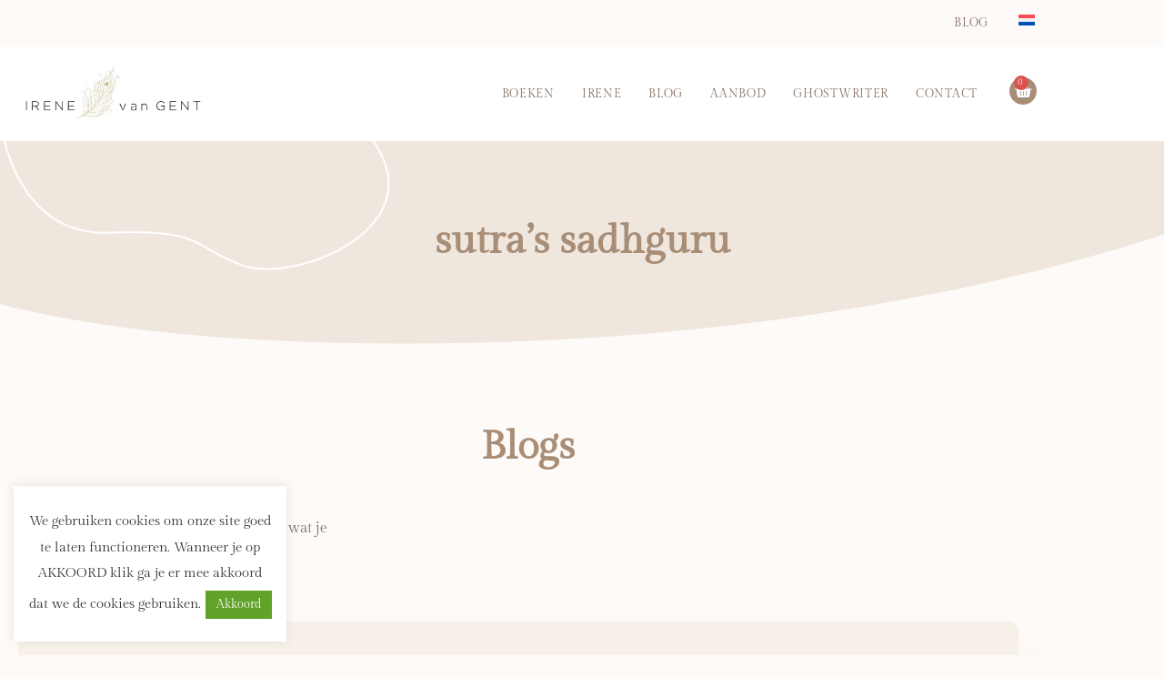

--- FILE ---
content_type: text/css
request_url: https://irenevangent.nl/wp-content/uploads/elementor/css/post-7136.css?ver=1767645816
body_size: 1360
content:
.elementor-kit-7136{--e-global-color-primary:#826C5F;--e-global-color-secondary:#EDCACE;--e-global-color-text:#826C5F;--e-global-color-accent:#AC6F53;--e-global-color-d6e6936:#EFE6DD;--e-global-color-f290eae:#F7F0E8;--e-global-color-3aba7c3:#FDFAF8;--e-global-color-92fa60b:#C3BB9D;--e-global-color-72b0169:#A88E77;--e-global-color-4abd62b:#FFFFFF;--e-global-color-63a1e80:#000000;--e-global-color-07f4ff3:#BD8256;--e-global-color-15e1b88:#A88E77BA;--e-global-color-ead0f7c:#A88E77A3;--e-global-color-e44990b:#A88E7769;--e-global-color-bd3ba11:#A88E7712;--e-global-color-31b84ba:#EDCACE;--e-global-color-bd540a3:#64898A;--e-global-color-c2184e1:#FAF5EF;--e-global-color-41979b0:#EEF1F2;--e-global-typography-primary-font-family:"Gilda Display";--e-global-typography-secondary-font-family:"Sacramento";--e-global-typography-text-font-family:"Gilda Display";--e-global-typography-text-font-size:17px;--e-global-typography-text-font-weight:400;--e-global-typography-text-line-height:1.8em;--e-global-typography-accent-font-family:"Gilda Display";--e-global-typography-cbbfe22-font-family:"Gilda Display";--e-global-typography-cbbfe22-font-size:16px;--e-global-typography-cbbfe22-font-weight:400;--e-global-typography-cbbfe22-text-transform:uppercase;--e-global-typography-cbbfe22-letter-spacing:0.7px;--e-global-typography-755b2ae-font-family:"Sacramento";--e-global-typography-755b2ae-font-size:36px;--e-global-typography-755b2ae-font-weight:normal;--e-global-typography-755b2ae-letter-spacing:1px;--e-global-typography-edff138-font-family:"Gilda Display";--e-global-typography-edff138-font-size:20px;--e-global-typography-edff138-font-weight:500;--e-global-typography-edff138-letter-spacing:1px;--e-global-typography-4110d15-font-family:"Gilda Display";--e-global-typography-4110d15-font-size:16px;--e-global-typography-4110d15-font-weight:400;--e-global-typography-6848bf7-font-family:"Gilda Display";--e-global-typography-6848bf7-font-size:12px;--e-global-typography-6848bf7-font-weight:600;--e-global-typography-6848bf7-text-transform:uppercase;--e-global-typography-6848bf7-letter-spacing:1px;--e-global-typography-64dca74-font-family:"Gilda Display";--e-global-typography-64dca74-font-size:18px;--e-global-typography-64dca74-font-weight:500;--e-global-typography-64dca74-letter-spacing:0.5px;--e-global-typography-3ac4e5a-font-family:"Gilda Display";--e-global-typography-3ac4e5a-font-size:12px;--e-global-typography-3ac4e5a-font-weight:400;--e-global-typography-3ac4e5a-text-transform:uppercase;--e-global-typography-3ac4e5a-letter-spacing:1.7px;--e-global-typography-689d82f-font-family:"Gilda Display";--e-global-typography-689d82f-font-size:22px;--e-global-typography-689d82f-font-weight:bold;--e-global-typography-689d82f-letter-spacing:1px;--e-global-typography-5a8f53b-font-family:"Gilda Display";--e-global-typography-5a8f53b-font-size:14px;--e-global-typography-5a8f53b-font-weight:400;--e-global-typography-5a8f53b-text-transform:uppercase;--e-global-typography-5a8f53b-letter-spacing:1.7px;--e-global-typography-14248bb-font-family:"Gilda Display";--e-global-typography-14248bb-font-size:16px;--e-global-typography-14248bb-font-weight:400;--e-global-typography-041a71a-font-family:"Gilda Display";--e-global-typography-041a71a-font-size:10px;--e-global-typography-041a71a-font-weight:600;--e-global-typography-041a71a-text-transform:uppercase;--e-global-typography-041a71a-line-height:3.3em;--e-global-typography-041a71a-letter-spacing:1.7px;--e-global-typography-e155dd7-font-family:"Gilda Display";--e-global-typography-e155dd7-font-size:16px;--e-global-typography-e155dd7-font-weight:400;--e-global-typography-e155dd7-line-height:1.7em;--e-global-typography-219285c-font-family:"Sacramento";--e-global-typography-219285c-font-size:40px;--e-global-typography-219285c-font-weight:200;--e-global-typography-219285c-text-transform:none;--e-global-typography-219285c-letter-spacing:1px;--e-global-typography-629d6a7-font-family:"Gilda Display";--e-global-typography-629d6a7-font-size:14px;--e-global-typography-629d6a7-font-weight:600;--e-global-typography-629d6a7-text-transform:uppercase;--e-global-typography-629d6a7-letter-spacing:2px;--e-global-typography-3a6a092-font-family:"Gilda Display";--e-global-typography-3a6a092-font-size:20px;--e-global-typography-3a6a092-text-transform:uppercase;--e-global-typography-3a6a092-letter-spacing:2px;--e-global-typography-80604f5-font-family:"Gilda Display";--e-global-typography-80604f5-font-size:60px;--e-global-typography-2a20ecb-font-family:"Sacramento";--e-global-typography-2a20ecb-font-size:20px;--e-global-typography-2a20ecb-font-weight:200;--e-global-typography-2a20ecb-text-transform:none;--e-global-typography-2a20ecb-letter-spacing:1px;--e-global-typography-2b9e5a7-font-family:"Sacramento";--e-global-typography-2b9e5a7-font-size:25px;--e-global-typography-2b9e5a7-font-weight:normal;--e-global-typography-2b9e5a7-text-transform:none;--e-global-typography-2b9e5a7-letter-spacing:2px;--e-global-typography-c1b0b1c-font-family:"Gilda Display";--e-global-typography-c1b0b1c-font-size:14px;--e-global-typography-c1b0b1c-font-weight:600;--e-global-typography-c1b0b1c-text-transform:uppercase;--e-global-typography-c1b0b1c-letter-spacing:2px;--e-global-typography-debd18b-font-family:"Gilda Display";--e-global-typography-debd18b-font-size:80px;--e-global-typography-debd18b-font-weight:500;--e-global-typography-debd18b-letter-spacing:10px;--e-global-typography-85e2b31-font-family:"Sacramento";--e-global-typography-85e2b31-font-size:50px;--e-global-typography-85e2b31-font-weight:200;--e-global-typography-85e2b31-text-transform:none;--e-global-typography-85e2b31-letter-spacing:1px;--e-global-typography-c3ab9b8-font-family:"Gilda Display";--e-global-typography-c3ab9b8-font-size:18px;--e-global-typography-c3ab9b8-font-weight:500;--e-global-typography-c3ab9b8-text-transform:uppercase;--e-global-typography-c3ab9b8-line-height:1.4em;--e-global-typography-c3ab9b8-letter-spacing:1px;--e-global-typography-ea005fe-font-family:"Gilda Display";--e-global-typography-ea005fe-font-size:27px;--e-global-typography-ea005fe-font-weight:500;--e-global-typography-ea005fe-text-transform:uppercase;--e-global-typography-ea005fe-line-height:1.4em;--e-global-typography-ea005fe-letter-spacing:1px;background-color:var( --e-global-color-3aba7c3 );color:var( --e-global-color-text );font-family:"Gilda Display", Sans-serif;font-size:16px;font-weight:normal;line-height:1.8em;}.elementor-kit-7136 button,.elementor-kit-7136 input[type="button"],.elementor-kit-7136 input[type="submit"],.elementor-kit-7136 .elementor-button{background-color:var( --e-global-color-72b0169 );font-family:"Gilda Display", Sans-serif;font-size:13px;font-weight:500;text-transform:uppercase;line-height:1.7em;letter-spacing:2px;color:var( --e-global-color-4abd62b );border-radius:50px 50px 50px 50px;padding:12px 55px 12px 55px;}.elementor-kit-7136 button:hover,.elementor-kit-7136 button:focus,.elementor-kit-7136 input[type="button"]:hover,.elementor-kit-7136 input[type="button"]:focus,.elementor-kit-7136 input[type="submit"]:hover,.elementor-kit-7136 input[type="submit"]:focus,.elementor-kit-7136 .elementor-button:hover,.elementor-kit-7136 .elementor-button:focus{background-color:var( --e-global-color-secondary );color:var( --e-global-color-4abd62b );}.elementor-kit-7136 e-page-transition{background-color:#FFBC7D;}.elementor-kit-7136 a{color:#E2916B;font-family:"Gilda Display", Sans-serif;font-weight:normal;}.elementor-kit-7136 a:hover{color:var( --e-global-color-text );}.elementor-kit-7136 h1{color:var( --e-global-color-72b0169 );font-family:"Gilda Display", Sans-serif;font-size:44px;line-height:1.2em;}.elementor-kit-7136 h2{color:var( --e-global-color-72b0169 );font-family:"Gilda Display", Sans-serif;font-size:30px;line-height:1.3em;}.elementor-kit-7136 h3{color:#A88E77;font-family:"Saira", Sans-serif;font-size:30px;line-height:1.5em;}.elementor-kit-7136 h4{color:#A88E77;font-family:"GLACIAL INDIFFERENCE", Sans-serif;}.elementor-kit-7136 label{font-family:var( --e-global-typography-text-font-family ), Sans-serif;font-size:var( --e-global-typography-text-font-size );font-weight:var( --e-global-typography-text-font-weight );line-height:var( --e-global-typography-text-line-height );}.elementor-kit-7136 input:not([type="button"]):not([type="submit"]),.elementor-kit-7136 textarea,.elementor-kit-7136 .elementor-field-textual{font-family:var( --e-global-typography-text-font-family ), Sans-serif;font-size:var( --e-global-typography-text-font-size );font-weight:var( --e-global-typography-text-font-weight );line-height:var( --e-global-typography-text-line-height );color:var( --e-global-color-text );background-color:var( --e-global-color-4abd62b );border-style:solid;border-width:1px 1px 1px 1px;border-color:var( --e-global-color-e44990b );border-radius:20px 20px 20px 20px;padding:6px 20px 6px 20px;}.elementor-section.elementor-section-boxed > .elementor-container{max-width:1140px;}.e-con{--container-max-width:1140px;}.elementor-widget:not(:last-child){--kit-widget-spacing:20px;}.elementor-element{--widgets-spacing:20px 20px;--widgets-spacing-row:20px;--widgets-spacing-column:20px;}{}h1.entry-title{display:var(--page-title-display);}@media(max-width:1024px){.elementor-kit-7136{--e-global-typography-text-font-size:16px;--e-global-typography-755b2ae-font-size:31px;--e-global-typography-c1b0b1c-font-size:11px;}.elementor-kit-7136 h1{font-size:40px;}.elementor-kit-7136 h2{font-size:33px;}.elementor-kit-7136 h3{font-size:26px;}.elementor-kit-7136 button,.elementor-kit-7136 input[type="button"],.elementor-kit-7136 input[type="submit"],.elementor-kit-7136 .elementor-button{padding:10px 50px 10px 50px;}.elementor-kit-7136 label{font-size:var( --e-global-typography-text-font-size );line-height:var( --e-global-typography-text-line-height );}.elementor-kit-7136 input:not([type="button"]):not([type="submit"]),.elementor-kit-7136 textarea,.elementor-kit-7136 .elementor-field-textual{font-size:var( --e-global-typography-text-font-size );line-height:var( --e-global-typography-text-line-height );}.elementor-section.elementor-section-boxed > .elementor-container{max-width:1024px;}.e-con{--container-max-width:1024px;}}@media(max-width:767px){.elementor-kit-7136{--e-global-typography-text-font-size:15px;}.elementor-kit-7136 h1{font-size:33px;}.elementor-kit-7136 label{font-size:var( --e-global-typography-text-font-size );line-height:var( --e-global-typography-text-line-height );}.elementor-kit-7136 input:not([type="button"]):not([type="submit"]),.elementor-kit-7136 textarea,.elementor-kit-7136 .elementor-field-textual{font-size:var( --e-global-typography-text-font-size );line-height:var( --e-global-typography-text-line-height );}.elementor-section.elementor-section-boxed > .elementor-container{max-width:767px;}.e-con{--container-max-width:767px;}}/* Start Custom Fonts CSS */@font-face {
	font-family: 'GLACIAL INDIFFERENCE';
	font-style: normal;
	font-weight: normal;
	font-display: auto;
	src: url('https://irenevangent.nl/wp-content/uploads/2022/10/GlacialIndifference-Regular.woff') format('woff');
}
/* End Custom Fonts CSS */

--- FILE ---
content_type: text/css
request_url: https://irenevangent.nl/wp-content/uploads/elementor/css/post-7089.css?ver=1767696366
body_size: 1950
content:
.elementor-7089 .elementor-element.elementor-element-9770b74{padding:0px 0px 0px 0px;}.elementor-7089 .elementor-element.elementor-element-249fdbf.elementor-column > .elementor-widget-wrap{justify-content:flex-end;}.elementor-7089 .elementor-element.elementor-element-68bcd5a{width:auto;max-width:auto;margin:0px 0px calc(var(--kit-widget-spacing, 0px) + -20px) 0px;--e-nav-menu-horizontal-menu-item-margin:calc( 0px / 2 );--nav-menu-icon-size:25px;}.elementor-7089 .elementor-element.elementor-element-68bcd5a .elementor-menu-toggle{margin-left:auto;background-color:rgba(0,0,0,0);border-width:0px;border-radius:0px;}.elementor-7089 .elementor-element.elementor-element-68bcd5a .elementor-nav-menu .elementor-item{font-family:"Gilda Display", Sans-serif;font-size:13px;font-weight:400;text-transform:uppercase;letter-spacing:0.7px;}.elementor-7089 .elementor-element.elementor-element-68bcd5a .elementor-nav-menu--main .elementor-item{color:var( --e-global-color-text );fill:var( --e-global-color-text );padding-left:15px;padding-right:15px;padding-top:5px;padding-bottom:5px;}.elementor-7089 .elementor-element.elementor-element-68bcd5a .elementor-nav-menu--main .elementor-item:hover,
					.elementor-7089 .elementor-element.elementor-element-68bcd5a .elementor-nav-menu--main .elementor-item.elementor-item-active,
					.elementor-7089 .elementor-element.elementor-element-68bcd5a .elementor-nav-menu--main .elementor-item.highlighted,
					.elementor-7089 .elementor-element.elementor-element-68bcd5a .elementor-nav-menu--main .elementor-item:focus{color:var( --e-global-color-secondary );fill:var( --e-global-color-secondary );}.elementor-7089 .elementor-element.elementor-element-68bcd5a .elementor-nav-menu--main .elementor-item.elementor-item-active{color:var( --e-global-color-secondary );}.elementor-7089 .elementor-element.elementor-element-68bcd5a .elementor-nav-menu--main:not(.elementor-nav-menu--layout-horizontal) .elementor-nav-menu > li:not(:last-child){margin-bottom:0px;}.elementor-7089 .elementor-element.elementor-element-68bcd5a .elementor-nav-menu--dropdown a, .elementor-7089 .elementor-element.elementor-element-68bcd5a .elementor-menu-toggle{color:var( --e-global-color-primary );fill:var( --e-global-color-primary );}.elementor-7089 .elementor-element.elementor-element-68bcd5a .elementor-nav-menu--dropdown{background-color:#FFFFFFED;}.elementor-7089 .elementor-element.elementor-element-68bcd5a .elementor-nav-menu--dropdown a:hover,
					.elementor-7089 .elementor-element.elementor-element-68bcd5a .elementor-nav-menu--dropdown a:focus,
					.elementor-7089 .elementor-element.elementor-element-68bcd5a .elementor-nav-menu--dropdown a.elementor-item-active,
					.elementor-7089 .elementor-element.elementor-element-68bcd5a .elementor-nav-menu--dropdown a.highlighted,
					.elementor-7089 .elementor-element.elementor-element-68bcd5a .elementor-menu-toggle:hover,
					.elementor-7089 .elementor-element.elementor-element-68bcd5a .elementor-menu-toggle:focus{color:var( --e-global-color-secondary );}.elementor-7089 .elementor-element.elementor-element-68bcd5a .elementor-nav-menu--dropdown a:hover,
					.elementor-7089 .elementor-element.elementor-element-68bcd5a .elementor-nav-menu--dropdown a:focus,
					.elementor-7089 .elementor-element.elementor-element-68bcd5a .elementor-nav-menu--dropdown a.elementor-item-active,
					.elementor-7089 .elementor-element.elementor-element-68bcd5a .elementor-nav-menu--dropdown a.highlighted{background-color:var( --e-global-color-3aba7c3 );}.elementor-7089 .elementor-element.elementor-element-68bcd5a .elementor-nav-menu--dropdown a.elementor-item-active{color:var( --e-global-color-secondary );}.elementor-7089 .elementor-element.elementor-element-68bcd5a .elementor-nav-menu--dropdown .elementor-item, .elementor-7089 .elementor-element.elementor-element-68bcd5a .elementor-nav-menu--dropdown  .elementor-sub-item{font-family:var( --e-global-typography-cbbfe22-font-family ), Sans-serif;font-size:var( --e-global-typography-cbbfe22-font-size );font-weight:var( --e-global-typography-cbbfe22-font-weight );text-transform:var( --e-global-typography-cbbfe22-text-transform );letter-spacing:var( --e-global-typography-cbbfe22-letter-spacing );}.elementor-7089 .elementor-element.elementor-element-68bcd5a div.elementor-menu-toggle{color:var( --e-global-color-accent );}.elementor-7089 .elementor-element.elementor-element-68bcd5a div.elementor-menu-toggle svg{fill:var( --e-global-color-accent );}.elementor-7089 .elementor-element.elementor-element-68bcd5a div.elementor-menu-toggle:hover, .elementor-7089 .elementor-element.elementor-element-68bcd5a div.elementor-menu-toggle:focus{color:var( --e-global-color-secondary );}.elementor-7089 .elementor-element.elementor-element-68bcd5a div.elementor-menu-toggle:hover svg, .elementor-7089 .elementor-element.elementor-element-68bcd5a div.elementor-menu-toggle:focus svg{fill:var( --e-global-color-secondary );}.elementor-7089 .elementor-element.elementor-element-cd3b13f{width:auto;max-width:auto;}.elementor-7089 .elementor-element.elementor-element-cd3b13f > .elementor-widget-container{margin:-10px -26px -50px 0px;padding:0px 0px 0px 0px;}.elementor-7089 .elementor-element.elementor-element-615f370a > .elementor-container > .elementor-column > .elementor-widget-wrap{align-content:center;align-items:center;}.elementor-7089 .elementor-element.elementor-element-615f370a:not(.elementor-motion-effects-element-type-background), .elementor-7089 .elementor-element.elementor-element-615f370a > .elementor-motion-effects-container > .elementor-motion-effects-layer{background-color:#ffffff;}.elementor-7089 .elementor-element.elementor-element-615f370a > .elementor-container{min-height:105px;}.elementor-7089 .elementor-element.elementor-element-615f370a{transition:background 0.3s, border 0.3s, border-radius 0.3s, box-shadow 0.3s;}.elementor-7089 .elementor-element.elementor-element-615f370a > .elementor-background-overlay{transition:background 0.3s, border-radius 0.3s, opacity 0.3s;}.elementor-7089 .elementor-element.elementor-element-2d52749a{text-align:start;}.elementor-7089 .elementor-element.elementor-element-2d52749a img{width:250px;transition-duration:0.2s;}.elementor-7089 .elementor-element.elementor-element-2d52749a:hover img{opacity:0.25;}.elementor-bc-flex-widget .elementor-7089 .elementor-element.elementor-element-369b0b0a.elementor-column .elementor-widget-wrap{align-items:center;}.elementor-7089 .elementor-element.elementor-element-369b0b0a.elementor-column.elementor-element[data-element_type="column"] > .elementor-widget-wrap.elementor-element-populated{align-content:center;align-items:center;}.elementor-7089 .elementor-element.elementor-element-369b0b0a.elementor-column > .elementor-widget-wrap{justify-content:flex-end;}.elementor-7089 .elementor-element.elementor-element-69f5726e{width:auto;max-width:auto;margin:20px 20px calc(var(--kit-widget-spacing, 0px) + 0px) 0px;--e-nav-menu-horizontal-menu-item-margin:calc( 0px / 2 );--nav-menu-icon-size:25px;}.elementor-7089 .elementor-element.elementor-element-69f5726e .elementor-menu-toggle{margin-left:auto;background-color:rgba(0,0,0,0);border-width:0px;border-radius:0px;}.elementor-7089 .elementor-element.elementor-element-69f5726e .elementor-nav-menu .elementor-item{font-family:"Gilda Display", Sans-serif;font-size:13px;font-weight:400;text-transform:uppercase;letter-spacing:0.7px;}.elementor-7089 .elementor-element.elementor-element-69f5726e .elementor-nav-menu--main .elementor-item{color:var( --e-global-color-text );fill:var( --e-global-color-text );padding-left:15px;padding-right:15px;padding-top:15px;padding-bottom:15px;}.elementor-7089 .elementor-element.elementor-element-69f5726e .elementor-nav-menu--main .elementor-item:hover,
					.elementor-7089 .elementor-element.elementor-element-69f5726e .elementor-nav-menu--main .elementor-item.elementor-item-active,
					.elementor-7089 .elementor-element.elementor-element-69f5726e .elementor-nav-menu--main .elementor-item.highlighted,
					.elementor-7089 .elementor-element.elementor-element-69f5726e .elementor-nav-menu--main .elementor-item:focus{color:var( --e-global-color-secondary );fill:var( --e-global-color-secondary );}.elementor-7089 .elementor-element.elementor-element-69f5726e .elementor-nav-menu--main .elementor-item.elementor-item-active{color:var( --e-global-color-secondary );}.elementor-7089 .elementor-element.elementor-element-69f5726e .elementor-nav-menu--main:not(.elementor-nav-menu--layout-horizontal) .elementor-nav-menu > li:not(:last-child){margin-bottom:0px;}.elementor-7089 .elementor-element.elementor-element-69f5726e .elementor-nav-menu--dropdown a, .elementor-7089 .elementor-element.elementor-element-69f5726e .elementor-menu-toggle{color:var( --e-global-color-primary );fill:var( --e-global-color-primary );}.elementor-7089 .elementor-element.elementor-element-69f5726e .elementor-nav-menu--dropdown{background-color:#FFFFFFED;}.elementor-7089 .elementor-element.elementor-element-69f5726e .elementor-nav-menu--dropdown a:hover,
					.elementor-7089 .elementor-element.elementor-element-69f5726e .elementor-nav-menu--dropdown a:focus,
					.elementor-7089 .elementor-element.elementor-element-69f5726e .elementor-nav-menu--dropdown a.elementor-item-active,
					.elementor-7089 .elementor-element.elementor-element-69f5726e .elementor-nav-menu--dropdown a.highlighted,
					.elementor-7089 .elementor-element.elementor-element-69f5726e .elementor-menu-toggle:hover,
					.elementor-7089 .elementor-element.elementor-element-69f5726e .elementor-menu-toggle:focus{color:var( --e-global-color-secondary );}.elementor-7089 .elementor-element.elementor-element-69f5726e .elementor-nav-menu--dropdown a:hover,
					.elementor-7089 .elementor-element.elementor-element-69f5726e .elementor-nav-menu--dropdown a:focus,
					.elementor-7089 .elementor-element.elementor-element-69f5726e .elementor-nav-menu--dropdown a.elementor-item-active,
					.elementor-7089 .elementor-element.elementor-element-69f5726e .elementor-nav-menu--dropdown a.highlighted{background-color:var( --e-global-color-3aba7c3 );}.elementor-7089 .elementor-element.elementor-element-69f5726e .elementor-nav-menu--dropdown a.elementor-item-active{color:var( --e-global-color-secondary );}.elementor-7089 .elementor-element.elementor-element-69f5726e .elementor-nav-menu--dropdown .elementor-item, .elementor-7089 .elementor-element.elementor-element-69f5726e .elementor-nav-menu--dropdown  .elementor-sub-item{font-family:var( --e-global-typography-cbbfe22-font-family ), Sans-serif;font-size:var( --e-global-typography-cbbfe22-font-size );font-weight:var( --e-global-typography-cbbfe22-font-weight );text-transform:var( --e-global-typography-cbbfe22-text-transform );letter-spacing:var( --e-global-typography-cbbfe22-letter-spacing );}.elementor-7089 .elementor-element.elementor-element-69f5726e div.elementor-menu-toggle{color:var( --e-global-color-accent );}.elementor-7089 .elementor-element.elementor-element-69f5726e div.elementor-menu-toggle svg{fill:var( --e-global-color-accent );}.elementor-7089 .elementor-element.elementor-element-69f5726e div.elementor-menu-toggle:hover, .elementor-7089 .elementor-element.elementor-element-69f5726e div.elementor-menu-toggle:focus{color:var( --e-global-color-secondary );}.elementor-7089 .elementor-element.elementor-element-69f5726e div.elementor-menu-toggle:hover svg, .elementor-7089 .elementor-element.elementor-element-69f5726e div.elementor-menu-toggle:focus svg{fill:var( --e-global-color-secondary );}.elementor-7089 .elementor-element.elementor-element-38b18e6c{width:auto;max-width:auto;--main-alignment:center;--divider-style:solid;--subtotal-divider-style:solid;--elementor-remove-from-cart-button:none;--remove-from-cart-button:block;--toggle-button-icon-color:var( --e-global-color-4abd62b );--toggle-button-background-color:#FFFFFF;--toggle-button-border-color:#FFFFFF;--toggle-button-icon-hover-color:var( --e-global-color-secondary );--toggle-button-hover-background-color:#FFFFFF;--toggle-button-hover-border-color:#FFFFFF;--toggle-button-border-width:0px;--toggle-icon-size:20px;--toggle-icon-padding:5px 5px 5px 5px;--cart-border-style:none;--product-price-color:var( --e-global-color-92fa60b );--cart-footer-layout:1fr;--products-max-height-sidecart:calc(100vh - 300px);--products-max-height-minicart:calc(100vh - 450px);--view-cart-button-hover-background-color:var( --e-global-color-secondary );--checkout-button-text-color:var( --e-global-color-c2184e1 );--checkout-button-background-color:var( --e-global-color-accent );--checkout-button-hover-background-color:var( --e-global-color-secondary );}.elementor-7089 .elementor-element.elementor-element-38b18e6c .widget_shopping_cart_content{--subtotal-divider-left-width:0;--subtotal-divider-right-width:0;}.elementor-7089 .elementor-element.elementor-element-38b18e6c .elementor-menu-cart__product-name a{font-family:var( --e-global-typography-64dca74-font-family ), Sans-serif;font-size:var( --e-global-typography-64dca74-font-size );font-weight:var( --e-global-typography-64dca74-font-weight );letter-spacing:var( --e-global-typography-64dca74-letter-spacing );}.elementor-7089 .elementor-element.elementor-element-38b18e6c .elementor-menu-cart__product-price{font-family:var( --e-global-typography-64dca74-font-family ), Sans-serif;font-size:var( --e-global-typography-64dca74-font-size );font-weight:var( --e-global-typography-64dca74-font-weight );letter-spacing:var( --e-global-typography-64dca74-letter-spacing );}.elementor-7089 .elementor-element.elementor-element-38b18e6c .elementor-menu-cart__footer-buttons .elementor-button{font-size:11px;}.elementor-7089 .elementor-element.elementor-element-08f4b3f:not(.elementor-motion-effects-element-type-background), .elementor-7089 .elementor-element.elementor-element-08f4b3f > .elementor-motion-effects-container > .elementor-motion-effects-layer{background-color:var( --e-global-color-d6e6936 );}.elementor-7089 .elementor-element.elementor-element-08f4b3f > .elementor-container{min-height:220px;}.elementor-7089 .elementor-element.elementor-element-08f4b3f{transition:background 0.3s, border 0.3s, border-radius 0.3s, box-shadow 0.3s;padding:0px 0px 10px 0px;}.elementor-7089 .elementor-element.elementor-element-08f4b3f > .elementor-background-overlay{transition:background 0.3s, border-radius 0.3s, opacity 0.3s;}.elementor-7089 .elementor-element.elementor-element-08f4b3f > .elementor-shape-bottom .elementor-shape-fill{fill:var( --e-global-color-3aba7c3 );}.elementor-7089 .elementor-element.elementor-element-08f4b3f > .elementor-shape-bottom svg{width:calc(139% + 1.3px);height:258px;transform:translateX(-50%) rotateY(180deg);}.elementor-7089 .elementor-element.elementor-element-79f9777:not(.elementor-motion-effects-element-type-background) > .elementor-widget-wrap, .elementor-7089 .elementor-element.elementor-element-79f9777 > .elementor-widget-wrap > .elementor-motion-effects-container > .elementor-motion-effects-layer{background-image:url("https://irenevangent.nl/wp-content/uploads/2023/10/blog-outline-top.png");background-position:top left;background-repeat:no-repeat;background-size:430px auto;}.elementor-7089 .elementor-element.elementor-element-79f9777 > .elementor-element-populated >  .elementor-background-overlay{background-image:url("https://irenevangent.nl/wp-content/uploads/2023/10/blog-outline-top.png");background-position:1500px 0px;background-repeat:no-repeat;opacity:0.5;}.elementor-bc-flex-widget .elementor-7089 .elementor-element.elementor-element-79f9777.elementor-column .elementor-widget-wrap{align-items:center;}.elementor-7089 .elementor-element.elementor-element-79f9777.elementor-column.elementor-element[data-element_type="column"] > .elementor-widget-wrap.elementor-element-populated{align-content:center;align-items:center;}.elementor-7089 .elementor-element.elementor-element-79f9777 > .elementor-element-populated{transition:background 0.3s, border 0.3s, border-radius 0.3s, box-shadow 0.3s;}.elementor-7089 .elementor-element.elementor-element-79f9777 > .elementor-element-populated > .elementor-background-overlay{transition:background 0.3s, border-radius 0.3s, opacity 0.3s;}.elementor-7089 .elementor-element.elementor-element-9b8a9db{text-align:center;}.elementor-theme-builder-content-area{height:400px;}.elementor-location-header:before, .elementor-location-footer:before{content:"";display:table;clear:both;}@media(max-width:1024px){.elementor-7089 .elementor-element.elementor-element-68bcd5a .elementor-nav-menu--dropdown .elementor-item, .elementor-7089 .elementor-element.elementor-element-68bcd5a .elementor-nav-menu--dropdown  .elementor-sub-item{font-size:var( --e-global-typography-cbbfe22-font-size );letter-spacing:var( --e-global-typography-cbbfe22-letter-spacing );}.elementor-7089 .elementor-element.elementor-element-68bcd5a .elementor-nav-menu--dropdown a{padding-top:15px;padding-bottom:15px;}.elementor-7089 .elementor-element.elementor-element-68bcd5a .elementor-nav-menu--main > .elementor-nav-menu > li > .elementor-nav-menu--dropdown, .elementor-7089 .elementor-element.elementor-element-68bcd5a .elementor-nav-menu__container.elementor-nav-menu--dropdown{margin-top:45px !important;}.elementor-7089 .elementor-element.elementor-element-68bcd5a{--nav-menu-icon-size:20px;}.elementor-7089 .elementor-element.elementor-element-cd3b13f > .elementor-widget-container{margin:-8px 0px -6px 0px;}.elementor-7089 .elementor-element.elementor-element-615f370a > .elementor-container{min-height:65px;}.elementor-7089 .elementor-element.elementor-element-615f370a{padding:30px 20px 30px 20px;}.elementor-7089 .elementor-element.elementor-element-69f5726e .elementor-nav-menu--dropdown .elementor-item, .elementor-7089 .elementor-element.elementor-element-69f5726e .elementor-nav-menu--dropdown  .elementor-sub-item{font-size:var( --e-global-typography-cbbfe22-font-size );letter-spacing:var( --e-global-typography-cbbfe22-letter-spacing );}.elementor-7089 .elementor-element.elementor-element-69f5726e .elementor-nav-menu--dropdown a{padding-top:15px;padding-bottom:15px;}.elementor-7089 .elementor-element.elementor-element-69f5726e .elementor-nav-menu--main > .elementor-nav-menu > li > .elementor-nav-menu--dropdown, .elementor-7089 .elementor-element.elementor-element-69f5726e .elementor-nav-menu__container.elementor-nav-menu--dropdown{margin-top:45px !important;}.elementor-7089 .elementor-element.elementor-element-69f5726e{--nav-menu-icon-size:20px;}.elementor-7089 .elementor-element.elementor-element-38b18e6c .elementor-menu-cart__product-name a{font-size:var( --e-global-typography-64dca74-font-size );letter-spacing:var( --e-global-typography-64dca74-letter-spacing );}.elementor-7089 .elementor-element.elementor-element-38b18e6c .elementor-menu-cart__product-price{font-size:var( --e-global-typography-64dca74-font-size );letter-spacing:var( --e-global-typography-64dca74-letter-spacing );}.elementor-7089 .elementor-element.elementor-element-08f4b3f > .elementor-container{min-height:180px;}.elementor-7089 .elementor-element.elementor-element-08f4b3f > .elementor-shape-bottom svg{width:calc(155% + 1.3px);}.elementor-7089 .elementor-element.elementor-element-79f9777:not(.elementor-motion-effects-element-type-background) > .elementor-widget-wrap, .elementor-7089 .elementor-element.elementor-element-79f9777 > .elementor-widget-wrap > .elementor-motion-effects-container > .elementor-motion-effects-layer{background-position:800px 0px;}.elementor-7089 .elementor-element.elementor-element-79f9777 > .elementor-element-populated >  .elementor-background-overlay{background-position:0px 0px;}}@media(max-width:767px){.elementor-7089 .elementor-element.elementor-element-249fdbf.elementor-column > .elementor-widget-wrap{justify-content:center;}.elementor-7089 .elementor-element.elementor-element-68bcd5a .elementor-nav-menu--dropdown .elementor-item, .elementor-7089 .elementor-element.elementor-element-68bcd5a .elementor-nav-menu--dropdown  .elementor-sub-item{font-size:var( --e-global-typography-cbbfe22-font-size );letter-spacing:var( --e-global-typography-cbbfe22-letter-spacing );}.elementor-7089 .elementor-element.elementor-element-68bcd5a .elementor-nav-menu--main > .elementor-nav-menu > li > .elementor-nav-menu--dropdown, .elementor-7089 .elementor-element.elementor-element-68bcd5a .elementor-nav-menu__container.elementor-nav-menu--dropdown{margin-top:20px !important;}.elementor-7089 .elementor-element.elementor-element-615f370a > .elementor-container{min-height:0px;}.elementor-7089 .elementor-element.elementor-element-615f370a{margin-top:0px;margin-bottom:0px;padding:15px 5px 15px 5px;z-index:1;}.elementor-7089 .elementor-element.elementor-element-2cd6932a{width:50%;}.elementor-7089 .elementor-element.elementor-element-2d52749a{text-align:start;}.elementor-7089 .elementor-element.elementor-element-2d52749a img{width:100%;}.elementor-7089 .elementor-element.elementor-element-369b0b0a{width:50%;}.elementor-7089 .elementor-element.elementor-element-69f5726e .elementor-nav-menu--dropdown .elementor-item, .elementor-7089 .elementor-element.elementor-element-69f5726e .elementor-nav-menu--dropdown  .elementor-sub-item{font-size:var( --e-global-typography-cbbfe22-font-size );letter-spacing:var( --e-global-typography-cbbfe22-letter-spacing );}.elementor-7089 .elementor-element.elementor-element-69f5726e .elementor-nav-menu--main > .elementor-nav-menu > li > .elementor-nav-menu--dropdown, .elementor-7089 .elementor-element.elementor-element-69f5726e .elementor-nav-menu__container.elementor-nav-menu--dropdown{margin-top:20px !important;}.elementor-7089 .elementor-element.elementor-element-38b18e6c .elementor-menu-cart__product-name a{font-size:var( --e-global-typography-64dca74-font-size );letter-spacing:var( --e-global-typography-64dca74-letter-spacing );}.elementor-7089 .elementor-element.elementor-element-38b18e6c .elementor-menu-cart__product-price{font-size:var( --e-global-typography-64dca74-font-size );letter-spacing:var( --e-global-typography-64dca74-letter-spacing );}.elementor-7089 .elementor-element.elementor-element-08f4b3f > .elementor-container{min-height:150px;}.elementor-7089 .elementor-element.elementor-element-08f4b3f > .elementor-shape-bottom svg{width:calc(200% + 1.3px);}.elementor-7089 .elementor-element.elementor-element-79f9777:not(.elementor-motion-effects-element-type-background) > .elementor-widget-wrap, .elementor-7089 .elementor-element.elementor-element-79f9777 > .elementor-widget-wrap > .elementor-motion-effects-container > .elementor-motion-effects-layer{background-position:800px 0px;}.elementor-7089 .elementor-element.elementor-element-79f9777 > .elementor-element-populated >  .elementor-background-overlay{background-position:0px 0px;}}@media(min-width:768px){.elementor-7089 .elementor-element.elementor-element-2cd6932a{width:25%;}.elementor-7089 .elementor-element.elementor-element-369b0b0a{width:75%;}.elementor-7089 .elementor-element.elementor-element-79f9777{width:100%;}}@media(max-width:1024px) and (min-width:768px){.elementor-7089 .elementor-element.elementor-element-2cd6932a{width:40%;}.elementor-7089 .elementor-element.elementor-element-369b0b0a{width:60%;}}/* Start custom CSS for woocommerce-menu-cart, class: .elementor-element-38b18e6c */.elementor-menu-cart__toggle .elementor-button {
background-color: none !important;
padding: 5px !important;
}/* End custom CSS */
/* Start custom CSS for column, class: .elementor-element-79f9777 */.home .hide-on-homepage {
    display: none;
}
.blog .hide-on-homepage {
    display: none;
}/* End custom CSS */

--- FILE ---
content_type: text/css
request_url: https://irenevangent.nl/wp-content/uploads/elementor/css/post-7145.css?ver=1767645816
body_size: 1249
content:
.elementor-7145 .elementor-element.elementor-element-45f1613c:not(.elementor-motion-effects-element-type-background), .elementor-7145 .elementor-element.elementor-element-45f1613c > .elementor-motion-effects-container > .elementor-motion-effects-layer{background-color:#FFFFFF;background-image:url("https://irenevangent.nl/wp-content/uploads/2023/10/blob-hero.png");background-position:1850px 10px;background-repeat:no-repeat;background-size:37% auto;}.elementor-7145 .elementor-element.elementor-element-45f1613c > .elementor-background-overlay{background-color:transparent;background-image:linear-gradient(180deg, #FFFFFF 63%, var( --e-global-color-d6e6936 ) 88%);opacity:0.6;transition:background 0.3s, border-radius 0.3s, opacity 0.3s;}.elementor-7145 .elementor-element.elementor-element-45f1613c{transition:background 0.3s, border 0.3s, border-radius 0.3s, box-shadow 0.3s;margin-top:0px;margin-bottom:0px;padding:70px 10px 30px 10px;}.elementor-7145 .elementor-element.elementor-element-45f1613c > .elementor-shape-top svg{width:calc(100% + 1.3px);height:17px;}.elementor-7145 .elementor-element.elementor-element-156591ac > .elementor-element-populated{margin:0px 0px 0px 0px;--e-column-margin-right:0px;--e-column-margin-left:0px;padding:0px 0px 0px 0px;}.elementor-7145 .elementor-element.elementor-element-076ab2c{margin:-40px 0px calc(var(--kit-widget-spacing, 0px) + 0px) -27px;}.elementor-7145 .elementor-element.elementor-element-076ab2c:hover img{opacity:0.21;}.elementor-7145 .elementor-element.elementor-element-076ab2c img{transition-duration:0.4s;}.elementor-7145 .elementor-element.elementor-element-acba3f6{margin:-17px 0px calc(var(--kit-widget-spacing, 0px) + 0px) 0px;}.elementor-7145 .elementor-element.elementor-element-acba3f6 .elementor-icon-box-wrapper{align-items:end;gap:16px;}.elementor-7145 .elementor-element.elementor-element-acba3f6.elementor-view-stacked .elementor-icon{background-color:var( --e-global-color-72b0169 );}.elementor-7145 .elementor-element.elementor-element-acba3f6.elementor-view-framed .elementor-icon, .elementor-7145 .elementor-element.elementor-element-acba3f6.elementor-view-default .elementor-icon{fill:var( --e-global-color-72b0169 );color:var( --e-global-color-72b0169 );border-color:var( --e-global-color-72b0169 );}.elementor-7145 .elementor-element.elementor-element-acba3f6.elementor-view-stacked:has(:hover) .elementor-icon,
					 .elementor-7145 .elementor-element.elementor-element-acba3f6.elementor-view-stacked:has(:focus) .elementor-icon{background-color:var( --e-global-color-secondary );}.elementor-7145 .elementor-element.elementor-element-acba3f6.elementor-view-framed:has(:hover) .elementor-icon,
					 .elementor-7145 .elementor-element.elementor-element-acba3f6.elementor-view-default:has(:hover) .elementor-icon,
					 .elementor-7145 .elementor-element.elementor-element-acba3f6.elementor-view-framed:has(:focus) .elementor-icon,
					 .elementor-7145 .elementor-element.elementor-element-acba3f6.elementor-view-default:has(:focus) .elementor-icon{fill:var( --e-global-color-secondary );color:var( --e-global-color-secondary );border-color:var( --e-global-color-secondary );}.elementor-7145 .elementor-element.elementor-element-acba3f6 .elementor-icon{font-size:20px;}.elementor-7145 .elementor-element.elementor-element-acba3f6 .elementor-icon-box-description{font-family:"Gilda Display", Sans-serif;font-size:17px;font-weight:400;line-height:1em;color:var( --e-global-color-accent );}.elementor-7145 .elementor-element.elementor-element-3ea528a{margin:-13px 0px calc(var(--kit-widget-spacing, 0px) + 10px) 0px;}.elementor-7145 .elementor-element.elementor-element-3ea528a .elementor-icon-box-wrapper{align-items:end;gap:16px;}.elementor-7145 .elementor-element.elementor-element-3ea528a .elementor-icon-box-title{margin-block-end:0px;}.elementor-7145 .elementor-element.elementor-element-3ea528a.elementor-view-stacked .elementor-icon{background-color:var( --e-global-color-72b0169 );}.elementor-7145 .elementor-element.elementor-element-3ea528a.elementor-view-framed .elementor-icon, .elementor-7145 .elementor-element.elementor-element-3ea528a.elementor-view-default .elementor-icon{fill:var( --e-global-color-72b0169 );color:var( --e-global-color-72b0169 );border-color:var( --e-global-color-72b0169 );}.elementor-7145 .elementor-element.elementor-element-3ea528a.elementor-view-stacked:has(:hover) .elementor-icon,
					 .elementor-7145 .elementor-element.elementor-element-3ea528a.elementor-view-stacked:has(:focus) .elementor-icon{background-color:var( --e-global-color-secondary );}.elementor-7145 .elementor-element.elementor-element-3ea528a.elementor-view-framed:has(:hover) .elementor-icon,
					 .elementor-7145 .elementor-element.elementor-element-3ea528a.elementor-view-default:has(:hover) .elementor-icon,
					 .elementor-7145 .elementor-element.elementor-element-3ea528a.elementor-view-framed:has(:focus) .elementor-icon,
					 .elementor-7145 .elementor-element.elementor-element-3ea528a.elementor-view-default:has(:focus) .elementor-icon{fill:var( --e-global-color-secondary );color:var( --e-global-color-secondary );border-color:var( --e-global-color-secondary );}.elementor-7145 .elementor-element.elementor-element-3ea528a .elementor-icon{font-size:20px;}.elementor-7145 .elementor-element.elementor-element-3ea528a .elementor-icon-box-title, .elementor-7145 .elementor-element.elementor-element-3ea528a .elementor-icon-box-title a{font-family:"Gilda Display", Sans-serif;line-height:0px;}.elementor-7145 .elementor-element.elementor-element-3ea528a .elementor-icon-box-description{font-family:"Gilda Display", Sans-serif;font-size:17px;font-weight:400;line-height:1em;color:var( --e-global-color-accent );}.elementor-7145 .elementor-element.elementor-global-7477{--grid-template-columns:repeat(0, auto);text-align:left;margin:0px 0px calc(var(--kit-widget-spacing, 0px) + 0px) 0px;--icon-size:12px;--grid-column-gap:15px;--grid-row-gap:0px;}.elementor-7145 .elementor-element.elementor-global-7477 .elementor-social-icon{background-color:var( --e-global-color-72b0169 );--icon-padding:0.8em;}.elementor-7145 .elementor-element.elementor-global-7477 .elementor-social-icon:hover{background-color:var( --e-global-color-secondary );}.elementor-7145 .elementor-element.elementor-element-f2af7c5{text-align:start;}.elementor-7145 .elementor-element.elementor-element-f2af7c5 .elementor-heading-title{font-size:22px;color:var( --e-global-color-72b0169 );}.elementor-7145 .elementor-element.elementor-element-a630def{--grid-row-gap:10px;--grid-column-gap:0px;}.elementor-7145 .elementor-element.elementor-element-a630def .elementor-post__title, .elementor-7145 .elementor-element.elementor-element-a630def .elementor-post__title a{font-size:16px;}.elementor-7145 .elementor-element.elementor-element-130c284{margin:0px 0px calc(var(--kit-widget-spacing, 0px) + 0px) 0px;text-align:start;}.elementor-7145 .elementor-element.elementor-element-130c284 .elementor-heading-title{font-size:22px;color:var( --e-global-color-72b0169 );}.elementor-7145 .elementor-element.elementor-element-42735dc{margin:0px 0px calc(var(--kit-widget-spacing, 0px) + -15px) 0px;font-family:"Gilda Display", Sans-serif;font-size:15px;font-weight:400;line-height:1.8em;}.elementor-7145 .elementor-element.elementor-element-eb1ed39{margin:30px 0px calc(var(--kit-widget-spacing, 0px) + 0px) 0px;}.elementor-7145 .elementor-element.elementor-element-eb1ed39 .elementor-heading-title{font-size:12px;}.elementor-theme-builder-content-area{height:400px;}.elementor-location-header:before, .elementor-location-footer:before{content:"";display:table;clear:both;}@media(max-width:1024px) and (min-width:768px){.elementor-7145 .elementor-element.elementor-element-03e28a4{width:100%;}.elementor-7145 .elementor-element.elementor-element-2b50a42e{width:100%;}.elementor-7145 .elementor-element.elementor-element-693714c7{width:100%;}}@media(max-width:1024px){.elementor-7145 .elementor-element.elementor-element-45f1613c:not(.elementor-motion-effects-element-type-background), .elementor-7145 .elementor-element.elementor-element-45f1613c > .elementor-motion-effects-container > .elementor-motion-effects-layer{background-position:15px 20px;}.elementor-7145 .elementor-element.elementor-element-acba3f6 .elementor-icon-box-description{font-size:16px;}.elementor-7145 .elementor-element.elementor-element-3ea528a .elementor-icon-box-description{font-size:16px;}.elementor-7145 .elementor-element.elementor-element-42735dc{font-size:16px;}}@media(max-width:767px){.elementor-7145 .elementor-element.elementor-element-45f1613c:not(.elementor-motion-effects-element-type-background), .elementor-7145 .elementor-element.elementor-element-45f1613c > .elementor-motion-effects-container > .elementor-motion-effects-layer{background-position:-25px 101px;}.elementor-7145 .elementor-element.elementor-element-45f1613c{padding:0px 10px 20px 10px;}.elementor-7145 .elementor-element.elementor-element-076ab2c{margin:0px 0px calc(var(--kit-widget-spacing, 0px) + 20px) 0px;}.elementor-7145 .elementor-element.elementor-element-acba3f6 .elementor-icon-box-description{font-size:15px;}.elementor-7145 .elementor-element.elementor-element-3ea528a .elementor-icon-box-description{font-size:15px;}.elementor-7145 .elementor-element.elementor-element-42735dc{font-size:15px;}}/* Start custom CSS *//* Voeg ruimte toe tussen de inputvelden */
.c-enormail-webform__fields__grid .form-group {
  margin-bottom: 10px; /* of welke waarde je ook verkiest voor de onderlinge ruimte */
}

/* Voeg ruimte toe onder het laatste inputveld en boven de knop */
.c-enormail-webform__fields__grid--button {
  margin-top: 10px; /* creëert ruimte boven de knop */
}

.c-enormail-webform__fields__grid--button {
  text-align: center; /* Centreert de knop in de div */
}

.c-enormail-webform__fields__grid--button {
  text-align: right; /* Lijnt de knop uit naar rechts */
}

.c-enormail-webform__button {
  width: 100%; /* Laat de knop de volledige breedte van zijn container innemen */
  /* Andere stijlen zoals gewenst */
}/* End custom CSS */

--- FILE ---
content_type: text/css
request_url: https://irenevangent.nl/wp-content/uploads/elementor/css/post-7409.css?ver=1767649581
body_size: 592
content:
.elementor-7409 .elementor-element.elementor-element-4aecb15c > .elementor-background-overlay{opacity:1;transition:background 0.3s, border-radius 0.3s, opacity 0.3s;}.elementor-7409 .elementor-element.elementor-element-4aecb15c{transition:background 0.3s, border 0.3s, border-radius 0.3s, box-shadow 0.3s;margin-top:20px;margin-bottom:0px;padding:50px 10px 50px 10px;}.elementor-7409 .elementor-element.elementor-element-b99b279{margin:0px 0px calc(var(--kit-widget-spacing, 0px) + 30px) 0px;text-align:center;}.elementor-7409 .elementor-element.elementor-element-700727c4{--grid-row-gap:50px;--grid-column-gap:50px;}.elementor-7409 .elementor-element.elementor-element-700727c4 .elementor-posts-container .elementor-post__thumbnail{padding-bottom:calc( 1.02 * 100% );}.elementor-7409 .elementor-element.elementor-element-700727c4:after{content:"1.02";}.elementor-7409 .elementor-element.elementor-element-700727c4 .elementor-post__thumbnail__link{width:100%;}.elementor-7409 .elementor-element.elementor-element-700727c4 .elementor-post__meta-data span + span:before{content:"///";}.elementor-7409 .elementor-element.elementor-element-700727c4 .elementor-post__thumbnail{border-radius:2000px 2000px 100px 100px;}.elementor-7409 .elementor-element.elementor-element-700727c4.elementor-posts--thumbnail-left .elementor-post__thumbnail__link{margin-right:30px;}.elementor-7409 .elementor-element.elementor-element-700727c4.elementor-posts--thumbnail-right .elementor-post__thumbnail__link{margin-left:30px;}.elementor-7409 .elementor-element.elementor-element-700727c4.elementor-posts--thumbnail-top .elementor-post__thumbnail__link{margin-bottom:30px;}.elementor-7409 .elementor-element.elementor-element-700727c4 .elementor-post__title, .elementor-7409 .elementor-element.elementor-element-700727c4 .elementor-post__title a{color:var( --e-global-color-accent );font-family:var( --e-global-typography-edff138-font-family ), Sans-serif;font-size:var( --e-global-typography-edff138-font-size );font-weight:var( --e-global-typography-edff138-font-weight );letter-spacing:var( --e-global-typography-edff138-letter-spacing );}.elementor-7409 .elementor-element.elementor-element-700727c4 .elementor-post__title{margin-bottom:8px;}.elementor-7409 .elementor-element.elementor-element-700727c4 .elementor-post__meta-data{color:var( --e-global-color-07f4ff3 );font-family:var( --e-global-typography-primary-font-family ), Sans-serif;}.elementor-7409 .elementor-element.elementor-element-700727c4 .elementor-post__meta-data span:before{color:var( --e-global-color-72b0169 );}.elementor-7409 .elementor-element.elementor-element-700727c4 .elementor-post__excerpt p{color:var( --e-global-color-text );font-family:var( --e-global-typography-4110d15-font-family ), Sans-serif;font-size:var( --e-global-typography-4110d15-font-size );font-weight:var( --e-global-typography-4110d15-font-weight );}.elementor-7409 .elementor-element.elementor-element-700727c4 .elementor-post__excerpt{margin-bottom:19px;}.elementor-7409 .elementor-element.elementor-element-700727c4 .elementor-post__read-more{color:var( --e-global-color-07f4ff3 );}.elementor-7409 .elementor-element.elementor-element-700727c4 a.elementor-post__read-more{font-family:var( --e-global-typography-6848bf7-font-family ), Sans-serif;font-size:var( --e-global-typography-6848bf7-font-size );font-weight:var( --e-global-typography-6848bf7-font-weight );text-transform:var( --e-global-typography-6848bf7-text-transform );letter-spacing:var( --e-global-typography-6848bf7-letter-spacing );}.elementor-7409 .elementor-element.elementor-element-700727c4 .elementor-pagination{text-align:center;font-family:var( --e-global-typography-629d6a7-font-family ), Sans-serif;font-size:var( --e-global-typography-629d6a7-font-size );font-weight:var( --e-global-typography-629d6a7-font-weight );text-transform:var( --e-global-typography-629d6a7-text-transform );letter-spacing:var( --e-global-typography-629d6a7-letter-spacing );margin-top:30px;}.elementor-7409 .elementor-element.elementor-element-700727c4 .elementor-pagination .page-numbers:not(.dots){color:var( --e-global-color-72b0169 );}.elementor-7409 .elementor-element.elementor-element-700727c4 .elementor-pagination a.page-numbers:hover{color:var( --e-global-color-07f4ff3 );}.elementor-7409 .elementor-element.elementor-element-700727c4 .elementor-pagination .page-numbers.current{color:var( --e-global-color-07f4ff3 );}body:not(.rtl) .elementor-7409 .elementor-element.elementor-element-700727c4 .elementor-pagination .page-numbers:not(:first-child){margin-left:calc( 20px/2 );}body:not(.rtl) .elementor-7409 .elementor-element.elementor-element-700727c4 .elementor-pagination .page-numbers:not(:last-child){margin-right:calc( 20px/2 );}body.rtl .elementor-7409 .elementor-element.elementor-element-700727c4 .elementor-pagination .page-numbers:not(:first-child){margin-right:calc( 20px/2 );}body.rtl .elementor-7409 .elementor-element.elementor-element-700727c4 .elementor-pagination .page-numbers:not(:last-child){margin-left:calc( 20px/2 );}.elementor-7409 .elementor-element.elementor-element-23652a0{padding:0px 0px 60px 0px;}.elementor-7409 .elementor-element.elementor-element-0efac30 > .elementor-widget-wrap > .elementor-widget:not(.elementor-widget__width-auto):not(.elementor-widget__width-initial):not(:last-child):not(.elementor-absolute){--kit-widget-spacing:0px;}.elementor-7409 .elementor-element.elementor-element-0efac30 > .elementor-element-populated{padding:0px 0px 0px 0px;}@media(max-width:1024px){.elementor-7409 .elementor-element.elementor-element-700727c4 .elementor-post__title, .elementor-7409 .elementor-element.elementor-element-700727c4 .elementor-post__title a{font-size:var( --e-global-typography-edff138-font-size );letter-spacing:var( --e-global-typography-edff138-letter-spacing );}.elementor-7409 .elementor-element.elementor-element-700727c4 .elementor-post__excerpt p{font-size:var( --e-global-typography-4110d15-font-size );}.elementor-7409 .elementor-element.elementor-element-700727c4 a.elementor-post__read-more{font-size:var( --e-global-typography-6848bf7-font-size );letter-spacing:var( --e-global-typography-6848bf7-letter-spacing );}.elementor-7409 .elementor-element.elementor-element-700727c4 .elementor-pagination{font-size:var( --e-global-typography-629d6a7-font-size );letter-spacing:var( --e-global-typography-629d6a7-letter-spacing );}}@media(max-width:767px){.elementor-7409 .elementor-element.elementor-element-700727c4 .elementor-posts-container .elementor-post__thumbnail{padding-bottom:calc( 1.02 * 100% );}.elementor-7409 .elementor-element.elementor-element-700727c4:after{content:"1.02";}.elementor-7409 .elementor-element.elementor-element-700727c4 .elementor-post__thumbnail__link{width:100%;}.elementor-7409 .elementor-element.elementor-element-700727c4 .elementor-post__thumbnail{border-radius:150px 150px 0px 0px;}.elementor-7409 .elementor-element.elementor-element-700727c4.elementor-posts--thumbnail-left .elementor-post__thumbnail__link{margin-right:30px;}.elementor-7409 .elementor-element.elementor-element-700727c4.elementor-posts--thumbnail-right .elementor-post__thumbnail__link{margin-left:30px;}.elementor-7409 .elementor-element.elementor-element-700727c4.elementor-posts--thumbnail-top .elementor-post__thumbnail__link{margin-bottom:30px;}.elementor-7409 .elementor-element.elementor-element-700727c4 .elementor-post__title, .elementor-7409 .elementor-element.elementor-element-700727c4 .elementor-post__title a{font-size:var( --e-global-typography-edff138-font-size );letter-spacing:var( --e-global-typography-edff138-letter-spacing );}.elementor-7409 .elementor-element.elementor-element-700727c4 .elementor-post__excerpt p{font-size:var( --e-global-typography-4110d15-font-size );}.elementor-7409 .elementor-element.elementor-element-700727c4 a.elementor-post__read-more{font-size:var( --e-global-typography-6848bf7-font-size );letter-spacing:var( --e-global-typography-6848bf7-letter-spacing );}.elementor-7409 .elementor-element.elementor-element-700727c4 .elementor-pagination{font-size:var( --e-global-typography-629d6a7-font-size );letter-spacing:var( --e-global-typography-629d6a7-letter-spacing );}}

--- FILE ---
content_type: text/css
request_url: https://irenevangent.nl/wp-content/uploads/elementor/css/post-8817.css?ver=1767646572
body_size: 897
content:
.elementor-8817 .elementor-element.elementor-element-206a77cf{transition:background 0.3s, border 0.3s, border-radius 0.3s, box-shadow 0.3s;margin-top:0px;margin-bottom:0px;padding:0px 20px 00px 20px;}.elementor-8817 .elementor-element.elementor-element-206a77cf > .elementor-background-overlay{transition:background 0.3s, border-radius 0.3s, opacity 0.3s;}.elementor-8817 .elementor-element.elementor-element-4cb690e6:not(.elementor-motion-effects-element-type-background) > .elementor-widget-wrap, .elementor-8817 .elementor-element.elementor-element-4cb690e6 > .elementor-widget-wrap > .elementor-motion-effects-container > .elementor-motion-effects-layer{background-color:var( --e-global-color-f290eae );background-image:url("https://irenevangent.nl/wp-content/uploads/2023/10/blob4.png");background-position:bottom center;background-repeat:no-repeat;background-size:contain;}.elementor-bc-flex-widget .elementor-8817 .elementor-element.elementor-element-4cb690e6.elementor-column .elementor-widget-wrap{align-items:center;}.elementor-8817 .elementor-element.elementor-element-4cb690e6.elementor-column.elementor-element[data-element_type="column"] > .elementor-widget-wrap.elementor-element-populated{align-content:center;align-items:center;}.elementor-8817 .elementor-element.elementor-element-4cb690e6 > .elementor-widget-wrap > .elementor-widget:not(.elementor-widget__width-auto):not(.elementor-widget__width-initial):not(:last-child):not(.elementor-absolute){--kit-widget-spacing:0px;}.elementor-8817 .elementor-element.elementor-element-4cb690e6 > .elementor-element-populated, .elementor-8817 .elementor-element.elementor-element-4cb690e6 > .elementor-element-populated > .elementor-background-overlay, .elementor-8817 .elementor-element.elementor-element-4cb690e6 > .elementor-background-slideshow{border-radius:10px 10px 10px 10px;}.elementor-8817 .elementor-element.elementor-element-4cb690e6 > .elementor-element-populated{box-shadow:37px 56px 68px -62px #826C5F;transition:background 0.3s, border 0.3s, border-radius 0.3s, box-shadow 0.3s;margin:0px 0px 0px 0px;--e-column-margin-right:0px;--e-column-margin-left:0px;padding:0px 0px 0px 0px;}.elementor-8817 .elementor-element.elementor-element-4cb690e6 > .elementor-element-populated > .elementor-background-overlay{transition:background 0.3s, border-radius 0.3s, opacity 0.3s;}.elementor-8817 .elementor-element.elementor-element-4c97655a{box-shadow:37px 47px 68px -54px #826C5F;transition:background 0.3s, border 0.3s, border-radius 0.3s, box-shadow 0.3s;margin-top:0px;margin-bottom:0px;padding:30px 20px 40px 20px;}.elementor-8817 .elementor-element.elementor-element-4c97655a > .elementor-background-overlay{transition:background 0.3s, border-radius 0.3s, opacity 0.3s;}.elementor-bc-flex-widget .elementor-8817 .elementor-element.elementor-element-1f2e2cdc.elementor-column .elementor-widget-wrap{align-items:center;}.elementor-8817 .elementor-element.elementor-element-1f2e2cdc.elementor-column.elementor-element[data-element_type="column"] > .elementor-widget-wrap.elementor-element-populated{align-content:center;align-items:center;}.elementor-8817 .elementor-element.elementor-element-1f2e2cdc.elementor-column > .elementor-widget-wrap{justify-content:center;}.elementor-8817 .elementor-element.elementor-element-1f2e2cdc > .elementor-element-populated{padding:10px 10px 10px 10px;}.elementor-8817 .elementor-element.elementor-element-5b5114ab{--divider-border-style:solid;--divider-color:var( --e-global-color-text );--divider-border-width:1px;margin:-15px 0px calc(var(--kit-widget-spacing, 0px) + 0px) 0px;--divider-element-spacing:10px;}.elementor-8817 .elementor-element.elementor-element-5b5114ab .elementor-divider-separator{width:60%;margin:0 auto;margin-center:0;}.elementor-8817 .elementor-element.elementor-element-5b5114ab .elementor-divider{text-align:center;padding-block-start:15px;padding-block-end:15px;}.elementor-8817 .elementor-element.elementor-element-5b5114ab .elementor-divider__text{color:var( --e-global-color-text );font-family:"Sacramento", Sans-serif;font-size:36px;font-weight:normal;letter-spacing:1px;}.elementor-8817 .elementor-element.elementor-element-24bad9d7{width:var( --container-widget-width, 400px );max-width:400px;padding:0px 20px 0px 20px;--container-widget-width:400px;--container-widget-flex-grow:0;}@media(max-width:1024px){.elementor-8817 .elementor-element.elementor-element-4c97655a{padding:20px 20px 0px 20px;}.elementor-8817 .elementor-element.elementor-element-1f2e2cdc > .elementor-element-populated{padding:10px 10px 40px 10px;}.elementor-8817 .elementor-element.elementor-element-5b5114ab .elementor-divider-separator{width:100%;}.elementor-8817 .elementor-element.elementor-element-5b5114ab .elementor-divider__text{font-size:31px;}}@media(max-width:767px){.elementor-8817 .elementor-element.elementor-element-1f2e2cdc > .elementor-element-populated{padding:20px 20px 40px 20px;}.elementor-8817 .elementor-element.elementor-element-5b5114ab .elementor-divider-separator{width:100%;margin:0 auto;margin-center:0;}.elementor-8817 .elementor-element.elementor-element-5b5114ab .elementor-divider{text-align:center;}.elementor-8817 .elementor-element.elementor-element-5b5114ab .elementor-divider__text{font-size:31px;}}@media(min-width:768px){.elementor-8817 .elementor-element.elementor-element-4cb690e6{width:100%;}}@media(max-width:1024px) and (min-width:768px){.elementor-8817 .elementor-element.elementor-element-1f2e2cdc{width:100%;}}/* Start custom CSS *//* Voeg ruimte toe tussen de inputvelden */
.c-enormail-webform__fields__grid .form-group {
  margin-bottom: 10px; /* of welke waarde je ook verkiest voor de onderlinge ruimte */
}

/* Voeg ruimte toe onder het laatste inputveld en boven de knop */
.c-enormail-webform__fields__grid--button {
  margin-top: 10px; /* creëert ruimte boven de knop */
}

.c-enormail-webform__fields__grid--button {
  text-align: center; /* Centreert de knop in de div */
}

.c-enormail-webform__fields__grid--button {
  text-align: right; /* Lijnt de knop uit naar rechts */
}

.c-enormail-webform__button {
  width: 100%; /* Laat de knop de volledige breedte van zijn container innemen */
  /* Andere stijlen zoals gewenst */
}/* End custom CSS */